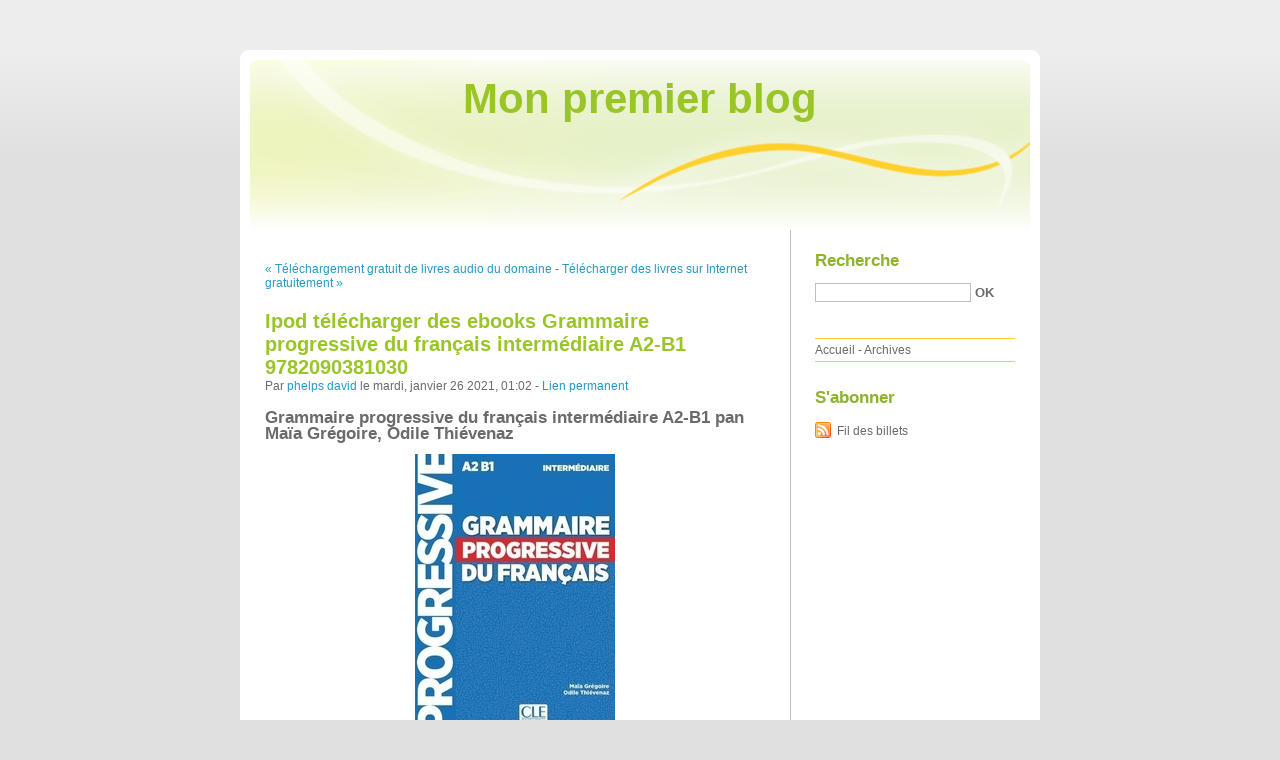

--- FILE ---
content_type: text/html; charset=UTF-8
request_url: http://ngivycka.blog.free.fr/index.php?post/2021/01/26/Ipod-t%C3%A9l%C3%A9charger-des-ebooks-Grammaire-progressive-du-fran%C3%A7ais-interm%C3%A9diaire-A2-B1-9782090381030
body_size: 10689
content:
<!DOCTYPE html PUBLIC "-//W3C//DTD XHTML 1.0 Strict//EN"
"http://www.w3.org/TR/xhtml1/DTD/xhtml1-strict.dtd">
<html xmlns="http://www.w3.org/1999/xhtml" xml:lang="fr" lang="fr">
<head>
  <meta http-equiv="Content-Type" content="text/html; charset=UTF-8" />
  <meta name="MSSmartTagsPreventParsing" content="TRUE" />
  <meta name="ROBOTS" content="INDEX, FOLLOW" />
  
  <title>Ipod télécharger des ebooks Grammaire progressive du français intermédiaire A2-B1 9782090381030 - Mon premier blog</title>
  <meta name="description" lang="fr" content="Grammaire progressive du français intermédiaire A2-B1 pan Maïa Grégoire, Odile Thiévenaz Caractéristiques Grammaire progressive du français intermédiaire A2-B1 Maïa Grégoire," />
  <meta name="copyright" content="" />
  <meta name="author" content="phelps david" />
  <meta name="date" scheme="W3CDTF" content="2021-01-26T01:02:00+00:00" />
  
  <link rel="schema.dc" href="http://purl.org/dc/elements/1.1/" />
  <meta name="dc.title" content="Ipod télécharger des ebooks Grammaire progressive du français intermédiaire A2-B1 9782090381030" />
  <meta name="dc.description" lang="fr" content="Grammaire progressive du français intermédiaire A2-B1 pan Maïa Grégoire, Odile Thiévenaz Caractéristiques Grammaire progressive du français intermédiaire A2-B1 Maïa Grégoire," />
  <meta name="dc.creator" content="phelps david" />
  <meta name="dc.language" content="fr" />
  <meta name="dc.publisher" content="" />
  <meta name="dc.rights" content="" />
  <meta name="dc.date" scheme="W3CDTF" content="2021-01-26T01:02:00+00:00" />
  <meta name="dc.type" content="text" />
  <meta name="dc.format" content="text/html" />
  
  <link rel="top" href="http://ngivycka.blog.free.fr/index.php?" title="Accueil" />
  <link rel="contents" href="http://ngivycka.blog.free.fr/index.php?archive" title="Archives" />
  
  <link rel="next" href="http://ngivycka.blog.free.fr/index.php?post/2021/01/26/T%C3%A9l%C3%A9charger-des-livres-sur-Internet-gratuitement-Guide-de-survie-du-chasseur-de-fant%C3%B4mes-Techniques-de-protection-face-au-paranormal"
  title="Télécharger des livres sur Internet gratuitement Guide de survie du chasseur de fantômes  - Techniques de protection face au paranormal" />
  
  <link rel="previous" href="http://ngivycka.blog.free.fr/index.php?post/2021/01/26/T%C3%A9l%C3%A9chargement-gratuit-de-livres-audio-du-domaine-public-No-Rules-par-Anita-Rigins-PDF-iBook-DJVU-9791025747766-in-French"
  title="Téléchargement gratuit de livres audio du domaine public No Rules par Anita Rigins PDF iBook DJVU 9791025747766 in French" />
  
  <link rel="alternate" type="application/atom+xml" title="Atom 1.0" href="http://ngivycka.blog.free.fr/index.php?feed/atom" />
  
  <style type="text/css" media="screen">
@import url(/themes/default/style.css);
</style>
<style type="text/css" media="print">
@import url(/themes/default/../default/print.css);
</style>

<script type="text/javascript" src="/themes/default/../default/js/jquery.js"></script>
<script type="text/javascript" src="/themes/default/../default/js/jquery.cookie.js"></script>

<style type="text/css">

</style>
  
  <script type="text/javascript" src="/themes/default/../default/js/post.js"></script>
  <script type="text/javascript">
  //<![CDATA[
  var post_remember_str = 'Se souvenir de moi sur ce blog';
  //]]>
  </script>
</head>

<body class="dc-post">
<div id="page">


<div id="top">
  <h1><span><a href="http://ngivycka.blog.free.fr/index.php?">Mon premier blog</a></span></h1>

  </div>

<p id="prelude"><a href="#main">Aller au contenu</a> |
<a href="#blognav">Aller au menu</a> |
<a href="#search">Aller à la recherche</a></p>
<div id="wrapper">

<div id="main">
  <div id="content">
  
  <p id="navlinks">
  <a href="http://ngivycka.blog.free.fr/index.php?post/2021/01/26/T%C3%A9l%C3%A9chargement-gratuit-de-livres-audio-du-domaine-public-No-Rules-par-Anita-Rigins-PDF-iBook-DJVU-9791025747766-in-French"
  title="Téléchargement gratuit de livres audio du domaine public No Rules par Anita Rigins PDF iBook DJVU 9791025747766 in French" class="prev">&#171; Téléchargement gratuit de livres audio du domaine</a>
   <span>-</span> <a href="http://ngivycka.blog.free.fr/index.php?post/2021/01/26/T%C3%A9l%C3%A9charger-des-livres-sur-Internet-gratuitement-Guide-de-survie-du-chasseur-de-fant%C3%B4mes-Techniques-de-protection-face-au-paranormal"
  title="Télécharger des livres sur Internet gratuitement Guide de survie du chasseur de fantômes  - Techniques de protection face au paranormal" class="next">Télécharger des livres sur Internet gratuitement &#187;</a>
  </p>
  
  <div id="p12662687" class="post">
    <h2 class="post-title">Ipod télécharger des ebooks Grammaire progressive du français intermédiaire A2-B1 9782090381030</h2>
    
    <p class="post-info">Par <a href="http://ngivycka.blog.free.fr/">phelps david</a>    le mardi, janvier 26 2021, 01:02        - <a href="http://ngivycka.blog.free.fr/index.php?post/2021/01/26/Ipod-t%C3%A9l%C3%A9charger-des-ebooks-Grammaire-progressive-du-fran%C3%A7ais-interm%C3%A9diaire-A2-B1-9782090381030">Lien permanent</a>
    </p>
    
    
    
        
    <div class="post-content"><h2>Grammaire progressive du français intermédiaire A2-B1 pan Maïa Grégoire, Odile Thiévenaz</h2>
<p align="center"><img src="https://products-images.di-static.com/image/maia-gregoire-grammaire-progressive-du-francais-intermediaire-a2-b1/9782090381030-200x303-1.jpg" width="200" alt="Ipod télécharger des ebooks Grammaire progressive du français intermédiaire A2-B1 9782090381030"><br><br>
<a href="http://filesbooks.info/download.php?group=livres&from=free.fr&id=29209&lnk=MjAyMS0wMS0yNg--" target="_blank"><img alt="Télécharger Grammaire progressive du français intermédiaire A2-B1 PDF" src="https://i.imgur.com/c1CEm6x.png"></a>
</p>


                

<p></p>
<p><br></p>

<p>
<b>Caractéristiques</b>
<ul>
    <li>Grammaire progressive du français intermédiaire A2-B1</li>
    <li>Maïa Grégoire, Odile Thiévenaz</li>
        <li>Nb. de pages: 280</li>
        <li>Format: Pdf, ePub, MOBI, FB2</li>
        <li>ISBN: 9782090381030</li>
            <li>Editeur: CLE International</li>
            <li>Date de parution: 2017</li>
    
</ul>
</p>
<p></p>
<p><b><a style="color: blue;" href="http://filesbooks.info/download.php?group=livres&from=free.fr&id=29209&lnk=MjAyMS0wMS0yNg--" target="_blank">Télécharger eBook gratuit</a></b></p>

<p><br></p>
<p><br></p>
<p></p>
<p></p>
<p></p>
<h3>Ipod télécharger des ebooks Grammaire progressive du français intermédiaire A2-B1 9782090381030</h3>
<p>
<h4>Overview</h4>
<p>Ce qui fait le succès de cet ouvrage de grammaire : une organisation claire : la leçon de grammaire sur la page de gauche ; les exercices d'entraînement sur la page de droite ; 52 chapitres présentant les points généralement abordés aux niveaux A2 et B1 du Cadre européen commun de référence pour les langues ; un apprentissage progressif : il suit la progression naturelle des méthodes de français ; un usage souple : pour la classe ou en auto-apprentissage ; une préparation adaptée aux certifications : un entraînement efficace pour mieux réussir aux examens.<br/></p>
</p>
<p>
Lire aussi:
Ebook kindle portugues download Marvel&#039;s Avengers: Endgame - The Art of the Movie <a href='http://nkesirul.ek.la/ebook-kindle-portugues-download-marvel-s-avengers-endgame-the-art-of-t-a205203870'>read pdf</a>,
Ebook txt download gratis New In Chess Yearbook 125: Chess Opening News in English <a href='https://olypucyngoth.localinfo.jp/posts/13565526'>pdf</a>,
Enlace de descarga de libro gratis KENTUKIS DJVU CHM PDB <a href='https://soghorama.webnode.pt/l/enlace-de-descarga-de-libro-gratis-kentukis-djvu-chm-pdb/'>site</a>,
Free audiobooks for free download The Trollhunters Collection: The Adventure Begins; Welcome to the Darklands; The Book of Ga-Huel; Age of the Amulet (English literature) <a href='https://mechybesh.webnode.pt/l/free-audiobooks-for-free-download-the-trollhunters-collection-the-adventure-begins-welcome-to-the-darklands-the-book-of-ga-huel-age-of-the-amulet-english-literature/'>site</a>,
Libro de texto francés descargar ebook WITCHES 1: LAZOS DE MAGIA (Literatura española) <a href='https://soghorama.webnode.pt/l/libro-de-texto-frances-descargar-ebook-witches-1-lazos-de-magia-literatura-espanola/'>site</a>,
Free to download ebooks pdf Reincarnated as a Sword (Light Novel) Vol. 1 9781642757552 (English Edition) ePub PDB <a href='https://mechybesh.webnode.pt/l/free-to-download-ebooks-pdf-reincarnated-as-a-sword-light-novel-vol-1-9781642757552-english-edition-epub-pdb/'>site</a>,
Books and magazines free download Chokehold: Policing Black Men by Paul Butler FB2 MOBI <a href='https://sudughiry.webnode.cz/l/books-and-magazines-free-download-chokehold-policing-black-men-by-paul-butler-fb2-mobi/'>download pdf</a>,
Descargar archivos torrent de libros electrónicos MALAHERBA en español de MANUEL JABOIS <a href='https://ikygizeghoqy.therestaurant.jp/posts/13565472'>link</a>,
Epub books download torrent Welcoming the Unwelcome: Wholehearted Living in a Brokenhearted World <a href='https://sudughiry.webnode.cz/l/epub-books-download-torrent-welcoming-the-unwelcome-wholehearted-living-in-a-brokenhearted-world/'>here</a>,
Free pc ebooks download A Blade So Black MOBI PDB <a href='http://whysesse.ek.la/free-pc-ebooks-download-a-blade-so-black-mobi-pdb-a205203880'>pdf</a>,
</p></div>

      </div>

  

    
  
    
    
    </div>
</div> <!-- End #main -->

<div id="sidebar">
  <div id="blognav">
    <div id="search"><h2><label for="q">Recherche</label></h2><form action="http://ngivycka.blog.free.fr/index.php?" method="get"><fieldset><p><input type="text" size="10" maxlength="255" id="q" name="q" value="" /> <input class="submit" type="submit" value="ok" /></p></fieldset></form></div><div id="topnav"><ul><li class="topnav-home"><a href="http://ngivycka.blog.free.fr/index.php?">Accueil</a><span> - </span></li><li class="topnav-arch"><a href="http://ngivycka.blog.free.fr/index.php?archive">Archives</a></li></ul></div>  </div> <!-- End #blognav -->
  
  <div id="blogextra">
    <div class="syndicate"><h2>S'abonner</h2><ul><li><a type="application/atom+xml" href="http://ngivycka.blog.free.fr/index.php?feed/atom" title="Fil Atom des billets de ce blog" class="feed">Fil des billets</a></li></ul></div>  </div> <!-- End #blogextra -->
</div>

</div> <!-- End #wrapper -->

<div id="footer">
  <p>Propulsé par <a href="http://dotclear.org/">Dotclear</a></p>
</div>

</div> <!-- End #page -->
</body>
</html>
